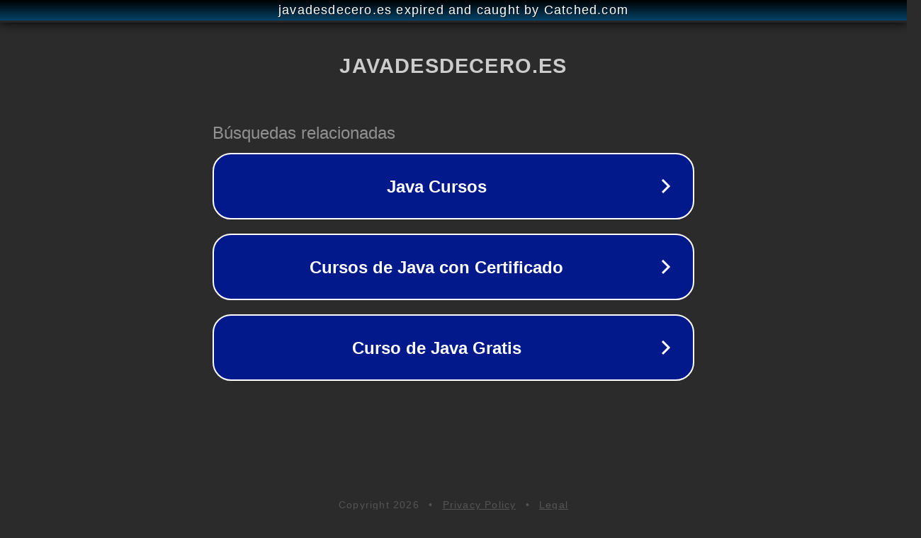

--- FILE ---
content_type: text/html; charset=utf-8
request_url: https://javadesdecero.es/producto/libro-curso-programacion-java/
body_size: 1102
content:
<!doctype html>
<html data-adblockkey="MFwwDQYJKoZIhvcNAQEBBQADSwAwSAJBANDrp2lz7AOmADaN8tA50LsWcjLFyQFcb/P2Txc58oYOeILb3vBw7J6f4pamkAQVSQuqYsKx3YzdUHCvbVZvFUsCAwEAAQ==_qRPHqSgr3jOUfnofLCxMVVJoCF6RJbCR2tq2dWvPv0hA28NpOBhkbd6q5zhDbsJGF/n2iSt2irC+dP3Lqut2xw==" lang="en" style="background: #2B2B2B;">
<head>
    <meta charset="utf-8">
    <meta name="viewport" content="width=device-width, initial-scale=1">
    <link rel="icon" href="[data-uri]">
    <link rel="preconnect" href="https://www.google.com" crossorigin>
</head>
<body>
<div id="target" style="opacity: 0"></div>
<script>window.park = "[base64]";</script>
<script src="/byLvMNfyy.js"></script>
</body>
</html>
